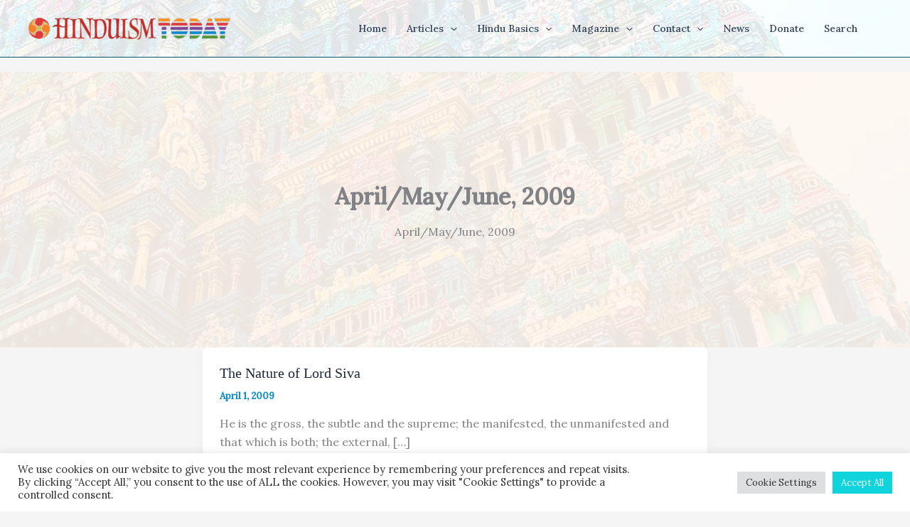

--- FILE ---
content_type: text/html; charset=utf-8
request_url: https://www.google.com/recaptcha/api2/anchor?ar=1&k=6LeswaIpAAAAABYEiA1tXhq49K9Liyqdf36_eu0u&co=aHR0cHM6Ly93d3cuaGluZHVpc210b2RheS5jb206NDQz&hl=en&v=PoyoqOPhxBO7pBk68S4YbpHZ&size=invisible&anchor-ms=20000&execute-ms=30000&cb=9jtd4le8uqqf
body_size: 48792
content:
<!DOCTYPE HTML><html dir="ltr" lang="en"><head><meta http-equiv="Content-Type" content="text/html; charset=UTF-8">
<meta http-equiv="X-UA-Compatible" content="IE=edge">
<title>reCAPTCHA</title>
<style type="text/css">
/* cyrillic-ext */
@font-face {
  font-family: 'Roboto';
  font-style: normal;
  font-weight: 400;
  font-stretch: 100%;
  src: url(//fonts.gstatic.com/s/roboto/v48/KFO7CnqEu92Fr1ME7kSn66aGLdTylUAMa3GUBHMdazTgWw.woff2) format('woff2');
  unicode-range: U+0460-052F, U+1C80-1C8A, U+20B4, U+2DE0-2DFF, U+A640-A69F, U+FE2E-FE2F;
}
/* cyrillic */
@font-face {
  font-family: 'Roboto';
  font-style: normal;
  font-weight: 400;
  font-stretch: 100%;
  src: url(//fonts.gstatic.com/s/roboto/v48/KFO7CnqEu92Fr1ME7kSn66aGLdTylUAMa3iUBHMdazTgWw.woff2) format('woff2');
  unicode-range: U+0301, U+0400-045F, U+0490-0491, U+04B0-04B1, U+2116;
}
/* greek-ext */
@font-face {
  font-family: 'Roboto';
  font-style: normal;
  font-weight: 400;
  font-stretch: 100%;
  src: url(//fonts.gstatic.com/s/roboto/v48/KFO7CnqEu92Fr1ME7kSn66aGLdTylUAMa3CUBHMdazTgWw.woff2) format('woff2');
  unicode-range: U+1F00-1FFF;
}
/* greek */
@font-face {
  font-family: 'Roboto';
  font-style: normal;
  font-weight: 400;
  font-stretch: 100%;
  src: url(//fonts.gstatic.com/s/roboto/v48/KFO7CnqEu92Fr1ME7kSn66aGLdTylUAMa3-UBHMdazTgWw.woff2) format('woff2');
  unicode-range: U+0370-0377, U+037A-037F, U+0384-038A, U+038C, U+038E-03A1, U+03A3-03FF;
}
/* math */
@font-face {
  font-family: 'Roboto';
  font-style: normal;
  font-weight: 400;
  font-stretch: 100%;
  src: url(//fonts.gstatic.com/s/roboto/v48/KFO7CnqEu92Fr1ME7kSn66aGLdTylUAMawCUBHMdazTgWw.woff2) format('woff2');
  unicode-range: U+0302-0303, U+0305, U+0307-0308, U+0310, U+0312, U+0315, U+031A, U+0326-0327, U+032C, U+032F-0330, U+0332-0333, U+0338, U+033A, U+0346, U+034D, U+0391-03A1, U+03A3-03A9, U+03B1-03C9, U+03D1, U+03D5-03D6, U+03F0-03F1, U+03F4-03F5, U+2016-2017, U+2034-2038, U+203C, U+2040, U+2043, U+2047, U+2050, U+2057, U+205F, U+2070-2071, U+2074-208E, U+2090-209C, U+20D0-20DC, U+20E1, U+20E5-20EF, U+2100-2112, U+2114-2115, U+2117-2121, U+2123-214F, U+2190, U+2192, U+2194-21AE, U+21B0-21E5, U+21F1-21F2, U+21F4-2211, U+2213-2214, U+2216-22FF, U+2308-230B, U+2310, U+2319, U+231C-2321, U+2336-237A, U+237C, U+2395, U+239B-23B7, U+23D0, U+23DC-23E1, U+2474-2475, U+25AF, U+25B3, U+25B7, U+25BD, U+25C1, U+25CA, U+25CC, U+25FB, U+266D-266F, U+27C0-27FF, U+2900-2AFF, U+2B0E-2B11, U+2B30-2B4C, U+2BFE, U+3030, U+FF5B, U+FF5D, U+1D400-1D7FF, U+1EE00-1EEFF;
}
/* symbols */
@font-face {
  font-family: 'Roboto';
  font-style: normal;
  font-weight: 400;
  font-stretch: 100%;
  src: url(//fonts.gstatic.com/s/roboto/v48/KFO7CnqEu92Fr1ME7kSn66aGLdTylUAMaxKUBHMdazTgWw.woff2) format('woff2');
  unicode-range: U+0001-000C, U+000E-001F, U+007F-009F, U+20DD-20E0, U+20E2-20E4, U+2150-218F, U+2190, U+2192, U+2194-2199, U+21AF, U+21E6-21F0, U+21F3, U+2218-2219, U+2299, U+22C4-22C6, U+2300-243F, U+2440-244A, U+2460-24FF, U+25A0-27BF, U+2800-28FF, U+2921-2922, U+2981, U+29BF, U+29EB, U+2B00-2BFF, U+4DC0-4DFF, U+FFF9-FFFB, U+10140-1018E, U+10190-1019C, U+101A0, U+101D0-101FD, U+102E0-102FB, U+10E60-10E7E, U+1D2C0-1D2D3, U+1D2E0-1D37F, U+1F000-1F0FF, U+1F100-1F1AD, U+1F1E6-1F1FF, U+1F30D-1F30F, U+1F315, U+1F31C, U+1F31E, U+1F320-1F32C, U+1F336, U+1F378, U+1F37D, U+1F382, U+1F393-1F39F, U+1F3A7-1F3A8, U+1F3AC-1F3AF, U+1F3C2, U+1F3C4-1F3C6, U+1F3CA-1F3CE, U+1F3D4-1F3E0, U+1F3ED, U+1F3F1-1F3F3, U+1F3F5-1F3F7, U+1F408, U+1F415, U+1F41F, U+1F426, U+1F43F, U+1F441-1F442, U+1F444, U+1F446-1F449, U+1F44C-1F44E, U+1F453, U+1F46A, U+1F47D, U+1F4A3, U+1F4B0, U+1F4B3, U+1F4B9, U+1F4BB, U+1F4BF, U+1F4C8-1F4CB, U+1F4D6, U+1F4DA, U+1F4DF, U+1F4E3-1F4E6, U+1F4EA-1F4ED, U+1F4F7, U+1F4F9-1F4FB, U+1F4FD-1F4FE, U+1F503, U+1F507-1F50B, U+1F50D, U+1F512-1F513, U+1F53E-1F54A, U+1F54F-1F5FA, U+1F610, U+1F650-1F67F, U+1F687, U+1F68D, U+1F691, U+1F694, U+1F698, U+1F6AD, U+1F6B2, U+1F6B9-1F6BA, U+1F6BC, U+1F6C6-1F6CF, U+1F6D3-1F6D7, U+1F6E0-1F6EA, U+1F6F0-1F6F3, U+1F6F7-1F6FC, U+1F700-1F7FF, U+1F800-1F80B, U+1F810-1F847, U+1F850-1F859, U+1F860-1F887, U+1F890-1F8AD, U+1F8B0-1F8BB, U+1F8C0-1F8C1, U+1F900-1F90B, U+1F93B, U+1F946, U+1F984, U+1F996, U+1F9E9, U+1FA00-1FA6F, U+1FA70-1FA7C, U+1FA80-1FA89, U+1FA8F-1FAC6, U+1FACE-1FADC, U+1FADF-1FAE9, U+1FAF0-1FAF8, U+1FB00-1FBFF;
}
/* vietnamese */
@font-face {
  font-family: 'Roboto';
  font-style: normal;
  font-weight: 400;
  font-stretch: 100%;
  src: url(//fonts.gstatic.com/s/roboto/v48/KFO7CnqEu92Fr1ME7kSn66aGLdTylUAMa3OUBHMdazTgWw.woff2) format('woff2');
  unicode-range: U+0102-0103, U+0110-0111, U+0128-0129, U+0168-0169, U+01A0-01A1, U+01AF-01B0, U+0300-0301, U+0303-0304, U+0308-0309, U+0323, U+0329, U+1EA0-1EF9, U+20AB;
}
/* latin-ext */
@font-face {
  font-family: 'Roboto';
  font-style: normal;
  font-weight: 400;
  font-stretch: 100%;
  src: url(//fonts.gstatic.com/s/roboto/v48/KFO7CnqEu92Fr1ME7kSn66aGLdTylUAMa3KUBHMdazTgWw.woff2) format('woff2');
  unicode-range: U+0100-02BA, U+02BD-02C5, U+02C7-02CC, U+02CE-02D7, U+02DD-02FF, U+0304, U+0308, U+0329, U+1D00-1DBF, U+1E00-1E9F, U+1EF2-1EFF, U+2020, U+20A0-20AB, U+20AD-20C0, U+2113, U+2C60-2C7F, U+A720-A7FF;
}
/* latin */
@font-face {
  font-family: 'Roboto';
  font-style: normal;
  font-weight: 400;
  font-stretch: 100%;
  src: url(//fonts.gstatic.com/s/roboto/v48/KFO7CnqEu92Fr1ME7kSn66aGLdTylUAMa3yUBHMdazQ.woff2) format('woff2');
  unicode-range: U+0000-00FF, U+0131, U+0152-0153, U+02BB-02BC, U+02C6, U+02DA, U+02DC, U+0304, U+0308, U+0329, U+2000-206F, U+20AC, U+2122, U+2191, U+2193, U+2212, U+2215, U+FEFF, U+FFFD;
}
/* cyrillic-ext */
@font-face {
  font-family: 'Roboto';
  font-style: normal;
  font-weight: 500;
  font-stretch: 100%;
  src: url(//fonts.gstatic.com/s/roboto/v48/KFO7CnqEu92Fr1ME7kSn66aGLdTylUAMa3GUBHMdazTgWw.woff2) format('woff2');
  unicode-range: U+0460-052F, U+1C80-1C8A, U+20B4, U+2DE0-2DFF, U+A640-A69F, U+FE2E-FE2F;
}
/* cyrillic */
@font-face {
  font-family: 'Roboto';
  font-style: normal;
  font-weight: 500;
  font-stretch: 100%;
  src: url(//fonts.gstatic.com/s/roboto/v48/KFO7CnqEu92Fr1ME7kSn66aGLdTylUAMa3iUBHMdazTgWw.woff2) format('woff2');
  unicode-range: U+0301, U+0400-045F, U+0490-0491, U+04B0-04B1, U+2116;
}
/* greek-ext */
@font-face {
  font-family: 'Roboto';
  font-style: normal;
  font-weight: 500;
  font-stretch: 100%;
  src: url(//fonts.gstatic.com/s/roboto/v48/KFO7CnqEu92Fr1ME7kSn66aGLdTylUAMa3CUBHMdazTgWw.woff2) format('woff2');
  unicode-range: U+1F00-1FFF;
}
/* greek */
@font-face {
  font-family: 'Roboto';
  font-style: normal;
  font-weight: 500;
  font-stretch: 100%;
  src: url(//fonts.gstatic.com/s/roboto/v48/KFO7CnqEu92Fr1ME7kSn66aGLdTylUAMa3-UBHMdazTgWw.woff2) format('woff2');
  unicode-range: U+0370-0377, U+037A-037F, U+0384-038A, U+038C, U+038E-03A1, U+03A3-03FF;
}
/* math */
@font-face {
  font-family: 'Roboto';
  font-style: normal;
  font-weight: 500;
  font-stretch: 100%;
  src: url(//fonts.gstatic.com/s/roboto/v48/KFO7CnqEu92Fr1ME7kSn66aGLdTylUAMawCUBHMdazTgWw.woff2) format('woff2');
  unicode-range: U+0302-0303, U+0305, U+0307-0308, U+0310, U+0312, U+0315, U+031A, U+0326-0327, U+032C, U+032F-0330, U+0332-0333, U+0338, U+033A, U+0346, U+034D, U+0391-03A1, U+03A3-03A9, U+03B1-03C9, U+03D1, U+03D5-03D6, U+03F0-03F1, U+03F4-03F5, U+2016-2017, U+2034-2038, U+203C, U+2040, U+2043, U+2047, U+2050, U+2057, U+205F, U+2070-2071, U+2074-208E, U+2090-209C, U+20D0-20DC, U+20E1, U+20E5-20EF, U+2100-2112, U+2114-2115, U+2117-2121, U+2123-214F, U+2190, U+2192, U+2194-21AE, U+21B0-21E5, U+21F1-21F2, U+21F4-2211, U+2213-2214, U+2216-22FF, U+2308-230B, U+2310, U+2319, U+231C-2321, U+2336-237A, U+237C, U+2395, U+239B-23B7, U+23D0, U+23DC-23E1, U+2474-2475, U+25AF, U+25B3, U+25B7, U+25BD, U+25C1, U+25CA, U+25CC, U+25FB, U+266D-266F, U+27C0-27FF, U+2900-2AFF, U+2B0E-2B11, U+2B30-2B4C, U+2BFE, U+3030, U+FF5B, U+FF5D, U+1D400-1D7FF, U+1EE00-1EEFF;
}
/* symbols */
@font-face {
  font-family: 'Roboto';
  font-style: normal;
  font-weight: 500;
  font-stretch: 100%;
  src: url(//fonts.gstatic.com/s/roboto/v48/KFO7CnqEu92Fr1ME7kSn66aGLdTylUAMaxKUBHMdazTgWw.woff2) format('woff2');
  unicode-range: U+0001-000C, U+000E-001F, U+007F-009F, U+20DD-20E0, U+20E2-20E4, U+2150-218F, U+2190, U+2192, U+2194-2199, U+21AF, U+21E6-21F0, U+21F3, U+2218-2219, U+2299, U+22C4-22C6, U+2300-243F, U+2440-244A, U+2460-24FF, U+25A0-27BF, U+2800-28FF, U+2921-2922, U+2981, U+29BF, U+29EB, U+2B00-2BFF, U+4DC0-4DFF, U+FFF9-FFFB, U+10140-1018E, U+10190-1019C, U+101A0, U+101D0-101FD, U+102E0-102FB, U+10E60-10E7E, U+1D2C0-1D2D3, U+1D2E0-1D37F, U+1F000-1F0FF, U+1F100-1F1AD, U+1F1E6-1F1FF, U+1F30D-1F30F, U+1F315, U+1F31C, U+1F31E, U+1F320-1F32C, U+1F336, U+1F378, U+1F37D, U+1F382, U+1F393-1F39F, U+1F3A7-1F3A8, U+1F3AC-1F3AF, U+1F3C2, U+1F3C4-1F3C6, U+1F3CA-1F3CE, U+1F3D4-1F3E0, U+1F3ED, U+1F3F1-1F3F3, U+1F3F5-1F3F7, U+1F408, U+1F415, U+1F41F, U+1F426, U+1F43F, U+1F441-1F442, U+1F444, U+1F446-1F449, U+1F44C-1F44E, U+1F453, U+1F46A, U+1F47D, U+1F4A3, U+1F4B0, U+1F4B3, U+1F4B9, U+1F4BB, U+1F4BF, U+1F4C8-1F4CB, U+1F4D6, U+1F4DA, U+1F4DF, U+1F4E3-1F4E6, U+1F4EA-1F4ED, U+1F4F7, U+1F4F9-1F4FB, U+1F4FD-1F4FE, U+1F503, U+1F507-1F50B, U+1F50D, U+1F512-1F513, U+1F53E-1F54A, U+1F54F-1F5FA, U+1F610, U+1F650-1F67F, U+1F687, U+1F68D, U+1F691, U+1F694, U+1F698, U+1F6AD, U+1F6B2, U+1F6B9-1F6BA, U+1F6BC, U+1F6C6-1F6CF, U+1F6D3-1F6D7, U+1F6E0-1F6EA, U+1F6F0-1F6F3, U+1F6F7-1F6FC, U+1F700-1F7FF, U+1F800-1F80B, U+1F810-1F847, U+1F850-1F859, U+1F860-1F887, U+1F890-1F8AD, U+1F8B0-1F8BB, U+1F8C0-1F8C1, U+1F900-1F90B, U+1F93B, U+1F946, U+1F984, U+1F996, U+1F9E9, U+1FA00-1FA6F, U+1FA70-1FA7C, U+1FA80-1FA89, U+1FA8F-1FAC6, U+1FACE-1FADC, U+1FADF-1FAE9, U+1FAF0-1FAF8, U+1FB00-1FBFF;
}
/* vietnamese */
@font-face {
  font-family: 'Roboto';
  font-style: normal;
  font-weight: 500;
  font-stretch: 100%;
  src: url(//fonts.gstatic.com/s/roboto/v48/KFO7CnqEu92Fr1ME7kSn66aGLdTylUAMa3OUBHMdazTgWw.woff2) format('woff2');
  unicode-range: U+0102-0103, U+0110-0111, U+0128-0129, U+0168-0169, U+01A0-01A1, U+01AF-01B0, U+0300-0301, U+0303-0304, U+0308-0309, U+0323, U+0329, U+1EA0-1EF9, U+20AB;
}
/* latin-ext */
@font-face {
  font-family: 'Roboto';
  font-style: normal;
  font-weight: 500;
  font-stretch: 100%;
  src: url(//fonts.gstatic.com/s/roboto/v48/KFO7CnqEu92Fr1ME7kSn66aGLdTylUAMa3KUBHMdazTgWw.woff2) format('woff2');
  unicode-range: U+0100-02BA, U+02BD-02C5, U+02C7-02CC, U+02CE-02D7, U+02DD-02FF, U+0304, U+0308, U+0329, U+1D00-1DBF, U+1E00-1E9F, U+1EF2-1EFF, U+2020, U+20A0-20AB, U+20AD-20C0, U+2113, U+2C60-2C7F, U+A720-A7FF;
}
/* latin */
@font-face {
  font-family: 'Roboto';
  font-style: normal;
  font-weight: 500;
  font-stretch: 100%;
  src: url(//fonts.gstatic.com/s/roboto/v48/KFO7CnqEu92Fr1ME7kSn66aGLdTylUAMa3yUBHMdazQ.woff2) format('woff2');
  unicode-range: U+0000-00FF, U+0131, U+0152-0153, U+02BB-02BC, U+02C6, U+02DA, U+02DC, U+0304, U+0308, U+0329, U+2000-206F, U+20AC, U+2122, U+2191, U+2193, U+2212, U+2215, U+FEFF, U+FFFD;
}
/* cyrillic-ext */
@font-face {
  font-family: 'Roboto';
  font-style: normal;
  font-weight: 900;
  font-stretch: 100%;
  src: url(//fonts.gstatic.com/s/roboto/v48/KFO7CnqEu92Fr1ME7kSn66aGLdTylUAMa3GUBHMdazTgWw.woff2) format('woff2');
  unicode-range: U+0460-052F, U+1C80-1C8A, U+20B4, U+2DE0-2DFF, U+A640-A69F, U+FE2E-FE2F;
}
/* cyrillic */
@font-face {
  font-family: 'Roboto';
  font-style: normal;
  font-weight: 900;
  font-stretch: 100%;
  src: url(//fonts.gstatic.com/s/roboto/v48/KFO7CnqEu92Fr1ME7kSn66aGLdTylUAMa3iUBHMdazTgWw.woff2) format('woff2');
  unicode-range: U+0301, U+0400-045F, U+0490-0491, U+04B0-04B1, U+2116;
}
/* greek-ext */
@font-face {
  font-family: 'Roboto';
  font-style: normal;
  font-weight: 900;
  font-stretch: 100%;
  src: url(//fonts.gstatic.com/s/roboto/v48/KFO7CnqEu92Fr1ME7kSn66aGLdTylUAMa3CUBHMdazTgWw.woff2) format('woff2');
  unicode-range: U+1F00-1FFF;
}
/* greek */
@font-face {
  font-family: 'Roboto';
  font-style: normal;
  font-weight: 900;
  font-stretch: 100%;
  src: url(//fonts.gstatic.com/s/roboto/v48/KFO7CnqEu92Fr1ME7kSn66aGLdTylUAMa3-UBHMdazTgWw.woff2) format('woff2');
  unicode-range: U+0370-0377, U+037A-037F, U+0384-038A, U+038C, U+038E-03A1, U+03A3-03FF;
}
/* math */
@font-face {
  font-family: 'Roboto';
  font-style: normal;
  font-weight: 900;
  font-stretch: 100%;
  src: url(//fonts.gstatic.com/s/roboto/v48/KFO7CnqEu92Fr1ME7kSn66aGLdTylUAMawCUBHMdazTgWw.woff2) format('woff2');
  unicode-range: U+0302-0303, U+0305, U+0307-0308, U+0310, U+0312, U+0315, U+031A, U+0326-0327, U+032C, U+032F-0330, U+0332-0333, U+0338, U+033A, U+0346, U+034D, U+0391-03A1, U+03A3-03A9, U+03B1-03C9, U+03D1, U+03D5-03D6, U+03F0-03F1, U+03F4-03F5, U+2016-2017, U+2034-2038, U+203C, U+2040, U+2043, U+2047, U+2050, U+2057, U+205F, U+2070-2071, U+2074-208E, U+2090-209C, U+20D0-20DC, U+20E1, U+20E5-20EF, U+2100-2112, U+2114-2115, U+2117-2121, U+2123-214F, U+2190, U+2192, U+2194-21AE, U+21B0-21E5, U+21F1-21F2, U+21F4-2211, U+2213-2214, U+2216-22FF, U+2308-230B, U+2310, U+2319, U+231C-2321, U+2336-237A, U+237C, U+2395, U+239B-23B7, U+23D0, U+23DC-23E1, U+2474-2475, U+25AF, U+25B3, U+25B7, U+25BD, U+25C1, U+25CA, U+25CC, U+25FB, U+266D-266F, U+27C0-27FF, U+2900-2AFF, U+2B0E-2B11, U+2B30-2B4C, U+2BFE, U+3030, U+FF5B, U+FF5D, U+1D400-1D7FF, U+1EE00-1EEFF;
}
/* symbols */
@font-face {
  font-family: 'Roboto';
  font-style: normal;
  font-weight: 900;
  font-stretch: 100%;
  src: url(//fonts.gstatic.com/s/roboto/v48/KFO7CnqEu92Fr1ME7kSn66aGLdTylUAMaxKUBHMdazTgWw.woff2) format('woff2');
  unicode-range: U+0001-000C, U+000E-001F, U+007F-009F, U+20DD-20E0, U+20E2-20E4, U+2150-218F, U+2190, U+2192, U+2194-2199, U+21AF, U+21E6-21F0, U+21F3, U+2218-2219, U+2299, U+22C4-22C6, U+2300-243F, U+2440-244A, U+2460-24FF, U+25A0-27BF, U+2800-28FF, U+2921-2922, U+2981, U+29BF, U+29EB, U+2B00-2BFF, U+4DC0-4DFF, U+FFF9-FFFB, U+10140-1018E, U+10190-1019C, U+101A0, U+101D0-101FD, U+102E0-102FB, U+10E60-10E7E, U+1D2C0-1D2D3, U+1D2E0-1D37F, U+1F000-1F0FF, U+1F100-1F1AD, U+1F1E6-1F1FF, U+1F30D-1F30F, U+1F315, U+1F31C, U+1F31E, U+1F320-1F32C, U+1F336, U+1F378, U+1F37D, U+1F382, U+1F393-1F39F, U+1F3A7-1F3A8, U+1F3AC-1F3AF, U+1F3C2, U+1F3C4-1F3C6, U+1F3CA-1F3CE, U+1F3D4-1F3E0, U+1F3ED, U+1F3F1-1F3F3, U+1F3F5-1F3F7, U+1F408, U+1F415, U+1F41F, U+1F426, U+1F43F, U+1F441-1F442, U+1F444, U+1F446-1F449, U+1F44C-1F44E, U+1F453, U+1F46A, U+1F47D, U+1F4A3, U+1F4B0, U+1F4B3, U+1F4B9, U+1F4BB, U+1F4BF, U+1F4C8-1F4CB, U+1F4D6, U+1F4DA, U+1F4DF, U+1F4E3-1F4E6, U+1F4EA-1F4ED, U+1F4F7, U+1F4F9-1F4FB, U+1F4FD-1F4FE, U+1F503, U+1F507-1F50B, U+1F50D, U+1F512-1F513, U+1F53E-1F54A, U+1F54F-1F5FA, U+1F610, U+1F650-1F67F, U+1F687, U+1F68D, U+1F691, U+1F694, U+1F698, U+1F6AD, U+1F6B2, U+1F6B9-1F6BA, U+1F6BC, U+1F6C6-1F6CF, U+1F6D3-1F6D7, U+1F6E0-1F6EA, U+1F6F0-1F6F3, U+1F6F7-1F6FC, U+1F700-1F7FF, U+1F800-1F80B, U+1F810-1F847, U+1F850-1F859, U+1F860-1F887, U+1F890-1F8AD, U+1F8B0-1F8BB, U+1F8C0-1F8C1, U+1F900-1F90B, U+1F93B, U+1F946, U+1F984, U+1F996, U+1F9E9, U+1FA00-1FA6F, U+1FA70-1FA7C, U+1FA80-1FA89, U+1FA8F-1FAC6, U+1FACE-1FADC, U+1FADF-1FAE9, U+1FAF0-1FAF8, U+1FB00-1FBFF;
}
/* vietnamese */
@font-face {
  font-family: 'Roboto';
  font-style: normal;
  font-weight: 900;
  font-stretch: 100%;
  src: url(//fonts.gstatic.com/s/roboto/v48/KFO7CnqEu92Fr1ME7kSn66aGLdTylUAMa3OUBHMdazTgWw.woff2) format('woff2');
  unicode-range: U+0102-0103, U+0110-0111, U+0128-0129, U+0168-0169, U+01A0-01A1, U+01AF-01B0, U+0300-0301, U+0303-0304, U+0308-0309, U+0323, U+0329, U+1EA0-1EF9, U+20AB;
}
/* latin-ext */
@font-face {
  font-family: 'Roboto';
  font-style: normal;
  font-weight: 900;
  font-stretch: 100%;
  src: url(//fonts.gstatic.com/s/roboto/v48/KFO7CnqEu92Fr1ME7kSn66aGLdTylUAMa3KUBHMdazTgWw.woff2) format('woff2');
  unicode-range: U+0100-02BA, U+02BD-02C5, U+02C7-02CC, U+02CE-02D7, U+02DD-02FF, U+0304, U+0308, U+0329, U+1D00-1DBF, U+1E00-1E9F, U+1EF2-1EFF, U+2020, U+20A0-20AB, U+20AD-20C0, U+2113, U+2C60-2C7F, U+A720-A7FF;
}
/* latin */
@font-face {
  font-family: 'Roboto';
  font-style: normal;
  font-weight: 900;
  font-stretch: 100%;
  src: url(//fonts.gstatic.com/s/roboto/v48/KFO7CnqEu92Fr1ME7kSn66aGLdTylUAMa3yUBHMdazQ.woff2) format('woff2');
  unicode-range: U+0000-00FF, U+0131, U+0152-0153, U+02BB-02BC, U+02C6, U+02DA, U+02DC, U+0304, U+0308, U+0329, U+2000-206F, U+20AC, U+2122, U+2191, U+2193, U+2212, U+2215, U+FEFF, U+FFFD;
}

</style>
<link rel="stylesheet" type="text/css" href="https://www.gstatic.com/recaptcha/releases/PoyoqOPhxBO7pBk68S4YbpHZ/styles__ltr.css">
<script nonce="FU2vy5tKvoczHXeU7O46rg" type="text/javascript">window['__recaptcha_api'] = 'https://www.google.com/recaptcha/api2/';</script>
<script type="text/javascript" src="https://www.gstatic.com/recaptcha/releases/PoyoqOPhxBO7pBk68S4YbpHZ/recaptcha__en.js" nonce="FU2vy5tKvoczHXeU7O46rg">
      
    </script></head>
<body><div id="rc-anchor-alert" class="rc-anchor-alert"></div>
<input type="hidden" id="recaptcha-token" value="[base64]">
<script type="text/javascript" nonce="FU2vy5tKvoczHXeU7O46rg">
      recaptcha.anchor.Main.init("[\x22ainput\x22,[\x22bgdata\x22,\x22\x22,\[base64]/[base64]/[base64]/KE4oMTI0LHYsdi5HKSxMWihsLHYpKTpOKDEyNCx2LGwpLFYpLHYpLFQpKSxGKDE3MSx2KX0scjc9ZnVuY3Rpb24obCl7cmV0dXJuIGx9LEM9ZnVuY3Rpb24obCxWLHYpe04odixsLFYpLFZbYWtdPTI3OTZ9LG49ZnVuY3Rpb24obCxWKXtWLlg9KChWLlg/[base64]/[base64]/[base64]/[base64]/[base64]/[base64]/[base64]/[base64]/[base64]/[base64]/[base64]\\u003d\x22,\[base64]\x22,\[base64]/[base64]/CicKhRCVdwr3Dh8KJMgcbBMOeIm0kwpBjw7dbJcOFw6bCngwlwrswMVPDlQfDj8OTw6whJ8OPccODwpMVQB7DoMKBwr/Dv8KPw67ChsKhYTLCu8KVBcKlw7kaZld+NxTCgsKvw4DDlsKLwr7Dnyt/DW1JSyrCp8KLRcOQRMK4w7DDqcOywrVBUcOMdcKWw6zDvsOVwoDCrh4NMcK7BAsUBMKLw6sWW8KdSMKPw5LCmcKgRwddKGbDrcOFZcKWMWMtW3XDmsOuGUR9IGsswqlyw4MKP8OOwop4w6XDsSlsQHzCusKUw5s/wrUiJBcUw6/[base64]/CqRnDgsKIAkxew5AswqPDomTDrBlZJsOPw5/ChMOZb1vDlcKUaCbDq8KTCSDCvcOvA27CqVMCBMOib8OtwqfCoMK6wobCugrDkcKtwpJSecKnwoJrwpnCokLChxnDtcKnSiPCljzCpsOLJXfDqMObw5nCh2dHccKydVLDvsK6ccOlTMKsw701wrdLworCvMKVwr/Cj8K7wqoGw4rCv8OkwonCuELDkmJCGgx3bxF2w69BLcOmw75Kw6LDv0w5O0DCk3whw5MiwrpUw4DDsDDCqV86w4bDrGYFwobDvAzDqUd/w7hww5QKw7I7SnLCpMKTW8OowoTDqMOawopQwrdqZBFGcWxoVnvCqRhPJMOJwqvCkyNxRhzDtgp9QMKzw67Cm8KgYMOpw7pgw5g6woLClTJPw4pIDUJsXw1JM8O5KMO8wqlawo3Dq8K3wqp/AsKuwrxjLcOxwo4JGDoIw7J+wqfCg8OgLMOCwoDDhsOHw6fCmcODdkQmOQ7ClydQLMOMwoDDqjfDimDDtDbCtsOhwo80PC/DgmzDscOvQMO/w5gWw4MCw73CvMOjwrh0GhnCgRcAWiUDwq/[base64]/DiiXCu8O/DsKOwrLCtsObw74kw5HDim7Drnw7QE8Pw5/[base64]/w7/[base64]/w77DhcO6wqdwQB8GdMK7w4HCgiLDpzjCrsOaOcOZwqLCinzCnsKOJ8KIw4kkNzQfVcO7w4VTdhHDlsOEJsODw4DCukQqRjrCvhF2w75Aw43CsAPCvTZEwpTDu8KawpVFwp7DuzECL8O2dWY4wptlQ8KIVQ3CpcKgaCfDunU/wrp4aMKPPMOmw6t8asKnXB/Cml9LwqZUwpE0Vg50fsKBaMKmwq9HXcKUY8K9O0AzwpPCjxfDp8OIwoB9DWQGMxIZw7/[base64]/Du8O/wqPDhMOEwoTCpcKSYsKyd8OCw4x9dMKAw4MMPcO/w5DCocK3U8O6wo4BfMOqwpt9wrjCt8K+DMOFWXfCqAULbMOBwpkLw74sw4J6w79Nw7jChi5EXsKMCsOewqVFwpXDrcKKF8KjcgTDocKswo/CnsOywqlhdsKZw7nCvhkiNcOewoAIdDFCcsOYwpFEBhFyw4kowrdFwrjDiMKpw6BCw6l3w7DCmz9UVcKww7TCkcKUwoLDsArCmsK3OGonw4UdJcKDw7N7dVPCjWPCjU0fwpnDjD/DsXjDlsKcTMO6wpRzwo7CtXvCkGPDgcKiBCLDhMOiQsKUw6/DuXFLAFDCocOxTQDCuVBMw6fDocKQdUjDm8OhwqwZwq0bHsK1K8KPV3PCgW7CpDsXw718RG/CrMK7w7rCs8OHw4LCjMO9w4ELwrI7wobCsMOlw4LDnMK1woF1w7nCg07DnE0+w7HCqcK1wrbDvMKswpjDlMKvVDHDlsOtJG9TeMO3DcOmAVbCv8OQw50cw4rCgcO5w4zDj1N9FcK9P8Kkw6/DsMO4HUrCpQ1ewrLDocKawpTDqcK0wqUbw78twrzDpsOsw6TCkcKEGcKYWxvDjcKFJcOSSgHDs8KhCXjCssO7WGTCssKATMOEbMOrwrwFw5gUwpAvwpXDmC/CvMOlYMKpw6/DlDrDhyIQKhfCq3UOdkvDiBPCvGrDqB/[base64]/DtkBlwrkvwrPCmnDDksKQwqoXLkwHG8ODw4vDoMOuw5jDhsO8woPCpUkdWMOcw4Bvw4vDr8KUL2Z8wrvDkEUiZ8KTw6/CusOGFMOCwqArd8OyD8KqYjNQw4gDM8O5w5/CtSvCgcOLXhwzdiA5wq/CnTZ9w7fDthB6dsKWwoB0QMOqw67DqF/[base64]/wp/CncOkHsOlFsOGGx7CoUMHTcK7wpPDgMKGw4fCm8KcwqRow75Bw6TDs8OiG8K6wrrDgFbCtMKhJGPDhcOBw6E/KALDv8O5CsKpXMKpw7XCm8O4RU/CoEnDpsKew5c9wpJnw75SRWgPCTJ0wrzCshDDpwR+fRFOw4hzRg8kQsOoOnwLw64BOBsrwokEXsKZVcKkcDzDiHnDjcKew6LDtXTCpMOtPA9xNk/CqsKSw5PDgsKme8OJAcOOw4TDtVjCoMK0X0XCgMKMMcO0w6DDusOgQCTCsC7DpF/DgMO3Q8OoRsOsWMOMwqMxFcO1wofCrMO0Cm3CqHc6wqLCk00Ew5Fxw7vDmMK1w44FLsOQwp/[base64]/FUXDpsKEX07CuXLCkcOKVMOZwojCmAcOwrbCvcKuw7XDusKTw6LCnFMmRsOmGHgow7jCtsOiw7vDpcOUwoLCq8Krw4Anw5djFcKzw6HCkjgLQi89w44iecKlwp7CkMKOw7Nywr/CkMOrZ8OIw4zCg8O5UzzDrsKwwqYhw5QSw5hccXAQw7dQPHYgF8K+bSzDmFkvJGEIw5jDh8OscsOjQ8OFw6MFw6hpw6LCosOkwrjCtsKIdjjDslHDtTBMYU/CgcOmwrRnVzJOw7PCh1hHwqLCsMKsLsO9wp4VwpZFwrNRwpNcwrrDklDCtFTDpRDDhirCvBZ7FcOFD8OcYF/CsyjDiCwyKsOKwqrCmcKQw68VacOsBsOOwr/Cr8OqKFfDr8OxwrsuwopVw57CqcOObkLClcK9AsO4w5PCg8KlwqQEw6NmBivCgsKFe03CnzbCr1cWa3x1YcOkw63CrQtrGFfDrcKMCsOVesOhUj4saU4rEiHCjGnDg8KKw4rCk8KKwp1Ow5PDojDCny/CvxnCrcOuw6HCuMKswqQ8wrUOIx1/ZFRNw7TDokXCuQ7CoTjCs8KrLH1pdg00wqcJw7YJVMKewoYjQlTCn8Oiw7rCtMK4N8OQTMKEw7PCk8KhwpvDlCnDgsO6w7jDr8KdO0IdwpbCjcOTwq/Dmytkw5fDq8Kbw4HCiBoAw79Af8KCeQfCj8KIw7UJQ8OaA1nDm3F+F1lde8OOw7hZKSvDq1DCnSpIGkp4ZRbDmsOJwobChlnCsAsUVQBkwrEKLFctwoXCkcKpwoFCw6pdwq/Dk8O+wo0qw5o6woLDlRXCkhDCj8KIwqXDig/Cl0LDuMOhwp5pwqtJwplFGMOCwovDiQkABsOxw7AALsO6OMO3McO7ciksKMKTAMKeNFN1EVITw4Jxw6bDn3c/Y8KABUQrwoVwOkPCthfDscKowpsswr/Dr8OywoLDuXfDrUQmw4AqYcO3w7Jqw7jDh8OiScKLw7vCpBEHw7ZLM8KPw6EAOH8Vw6TDgcKGAsOLw5UbWXzCvMOlbsK9w7PCosOnw65wCcOSwrbCvcKhdMKKbQHDoMOBwrrCpzLDtkrCssKmw73Cu8OzQ8KFwpDChsOOUFbCtWTDpjDDhsOuwrJlwp/DiAoxw5xIwpd3EMKZwqHCrQ3DosOWPsKFMBkGHsKeFyXCh8OPCQVkdMK6EMKRwpBNwrfCr0k+AMODw7QtdAnCtcK4w7/DlMK8wqJ1w6/CmGItTsK3w59EYT/DqMKifcKIwrDCrcOjP8OPUcK/w7dMdGIswozDiQEGFsOVwqXCsDkdfcK0wpdFwrUEJhASwqxoPGJJw79VwoxkchQzw43Dh8Kpw45Jw7tnAFjDo8OnPlbDgcOWaMONwobDlTUIW8K7wqxYwqI1w4RywpkeKk3Doy3DpsKuAsOow6gLTsKGwoXCosO/wrYPwo4Ndj44woTDlsO0BzFhTRDCocOAw4gmw6wcf30hw5zCqcOBw47Du1zDl8OBwr0CAcOxH3BSLQNGwpPDmFnCm8K9Q8OMwrlUw69uw6MbUHfCiBp/ADUDZF3CuHDDjMKBwosNwr/Co8OOb8KLw6wqw7fDs3/DogfDqApPRHxIPsOkK0J0wqrCrXw5M8KOw4ciWALDmSRXwow8w61zMQrDoSQGw73DicKdwpR4EcKQw4c3cjPDlzFTJUVtwqHCs8OnFH0xw7LDvcKywoPCh8OZC8KSw5bDmcOhw7tGw4HCmcOaw6wywo/ClcOuwqfDkAR3w5bCsw7DnMKBM0fCqVjDhAnClTxHFMOsY1TDs09Lw4Bww6F2worDrToqwrxZwqfDqsKWw4Rtwq/DgMKbNg9UCcKpbcOFNsKCwrXCqUjCnw7CvD1Dwq/DsRHDqE1PEcKDw7bCoMO4w7vCncO4wpjCm8OHNsOcwpjDgwvDvzLCqcO9ZMKWGsKLDSVtw4HDqmfCtMOVDsOTScKTPDcFacOeY8OhTFTDoAgHaMKOw5nDicOBw67CvUIiw64Sw6o+woJHwpbCowPDszQiw77Dgj3CocO+IjE8wodywrgYwqcuRcK2wpQVAMKpwo/CosKPR8KMXwVxw4DClsKTCBxSIizCoMKPw4zCkHjDmB3Cr8KFHh3DucO2w5vCsScxccOXwo4jF14dWMOPwpjDiA7Dj1QQwoZzacKGUBp3wrnDm8OzEiZjXzPCtcKcD1zDlnDCuMKDNcODQz1kwpsPcsOawo7CpD9/EsOVN8K2OG/[base64]/JwtVNEfDrsOOF30dw6/CvcKhL8OdKVvDgw/CnBUDbD/DgsKZesKxcsOBw6fDsXzDjTBaw5LDrzfCkcKkwq4Se8Ozw51twqU/wpjDhMOFw7nCkMKjH8K0axIMGcKIOGEEfMKKw7nDuTHCicO/w6/CksOdKhXCtgwYW8OmPQnDgcOrGcKUGyDCicOwesKFJcObwrbCvwMlw5xvw4fCjsO4wohqPArDhcOTw7koEiZXw5prGMK3FyLDisOKEHdKw4XDvHIRO8OAf0zDiMOlw5PCsS/Co1bCiMOfw5HCpEYjUcK0O2zDizfDrsKUw4UrwrzDjMO0w6ssClnCnxZFwrtdHMO5eip6ccKDw7hfW8Ohw6LCoMOwbAPCmcO+w6HDpT3CkMKWworDgMKQw5tpwpEnchsXw7zDoCN9XsKGw6/ClsK3TcOGw5XDlcKrwodAb1x8MMKiO8Kfw5wgJ8OMHsKTCcO3wpPDhVLCm2rDmsKTwqzDhcKTwqJlasOAwrTDklcuKRvCvHcWw5UywpEmwrjCgHLCgcODw4/[base64]/CkcOpwoobw5fDvcOGwq/[base64]/Dkw95w7lmLC3Di8KEGcOMw5nDgQhHQS4mQ8KRUMKPBi7Cm8O6BMOaw6pGQsKJwopZZ8KPwp8HBEfDv8Oaw7DCoMOkwr4KAxxswqHDjUsSdXDCvT8Gwopow7rDjFB5wqcuRHpRwqYCw4nDqMOlw5XCnh1owpV/DMKFw7U6K8KBwr/[base64]/DtRHDsm01wqR2w5PCuXImRio2woLDmWhpwr7DqcKnw5AqwrUcw6jCv8KwaCYdKQ7DrV15dMO6PMOXQ1XClMO/bHJWw53DgsO3w5XCr33Dh8Khf0Q0wq1QwprCrmTDgcO4wpnCgsKBwrzDvMKbw65wTcK+UnpJwrUwfFk2w7sUwr7CqMOEw4ZxI8Omb8KZKMKHEWHCp2LDvT8Pw6PCmMOsYgkRGErDqysyAxzCkcKgb1HDtjvDvVDCpzAhwpljbh/Ci8O0YcKlw77CtcKMw73CnWcZBsKQXgfCtsKzw5rCgQ/Cu13DlcOaaMKaUMK5w5wGwrjCiAk9K1Bdwrpuwrg3fWFuUAV/wogPw4lqw7/Do0AgXHjClMKRw4VRw4YRw4fCkcKyw6PDucKRR8OXdQFsw7xdwq84w7cxw6UYwqPDuRzCukvCu8O2w7FrHBN9wrvDvsK9b8ODfVU5wpcybgIuZ8ObehMZaMKJEMOIw5fDtcKVem7Ci8K5bTZFFVoQw7zDhhzDl0LDhX51bcKIfgzCj11jYcO/DcODEcOww7nDt8KdIksKw6rCksOBw7I8Rx15BmjDjxI3w7jCnsKjRXzCrlVGC1DDnX7DmcKPGQlsc3TDrEBUw5Q8woLCosOhwpDDplzDicKaDsO1w5zCtAZlwp/[base64]/[base64]/AFzDvWfCo8OfFnYfwqcCwoEyZsOXQH9Mw73Cn0TCmcKaDl/CgVzDojhHwoTDp2HCocOGwq/[base64]/DhkUcwr5Uw4s2Ak7Dn8OtFMKwU8KHc8OUYcKITsOxXy9hIMKrfcOVZR1mw43CgivCqHnClTHCl0XDumNgw7A5P8ORV2wIwoLCvS5WIn/[base64]/K08vwrs2WMOwwrpRJsOAADIBwoTDjcOPwqV+wpk0dFPCvlIiwobDocKbwqjDi8OZwqFGQBzCtMKCL0YLwojDrcKLCSgNMMOGwpPCoBPDjMOcBGQtwp/Ch8KNDcOCdkjCpcO9w6/[base64]/Dn0IbwpfCrsKLQcK7wrbDrS7Dv8KuwoXDi8KrDRnCkMKMCBc/[base64]/CnMKcVsK1w7/DpcK/C8OFwqzDhMKRwobDgEk9Pk8tw6XCvBbCk3QNw7sLKC58wqoCYMOOwrIhw5PDucKdOcKtOnlDOETCpsOTCgZbTcKZwrUVOsO2w6HDjHAdWcKmN8O1w5LChh/[base64]/Do2tuwovCvcOEw5QdwrvCrMO9woTDjQ7DtlE5X3jCuRslLcKwUsOAw6URU8KOQMO+HkAFw4PChcOWWzzCg8K6woUnTlHDucK0w4N5w5cSBMKIX8K8M1HCqwhhbsKxw6/DjU5eWMOyQcONw4gNH8OewpAtRS0twp9tGGbDqcKHw6lrZ1XDg1t3eUjDjRxYFMOEwrPDojw3w4nDiMORw4QlIMK1w4/DosOELsO0w4HDvTXCjxAjUMKRwoY5w6BzNsKowrc/asKWwrnCtFVIMBrDgQozaVhYw6XCkX/Cq8KVw6LDhHEXE8KBYybCoArDjgTDrQjDrlPDo8K4w7TDuC4pwpFFHsOIwp/CmELCv8KcWsOuw6rDng4deBHDvcOLw6XChkMJM1DDh8KqeMK5w7sqwofDp8KNA1bCh0DCoBzCucK5wq/Dul01fcOLPMOmIMKqwowQwrbClhPDv8OLw5YqQcKJTcKBKcK9WMKlwqB+w4FpwphfAcK4wqXDgMKGw4hyw7fDkMOTw5x8wow0woYhw7fDpVN+w4EFwrnDscKQwoLCoj/[base64]/Cik0YP8OJw7lPDVwmSU45cV1ocsOpw4dqVQbDkkDCqA1kGmvCv8Kiw4dMFVtswosiHkJ7cTp9w6Ngw7sJwpQ0w6rCkC3DsWLDqz7CnjvDiWxsJDAcJGfCuQ1kE8O1wp/CtWXCi8K4acKrN8OHwpjCssKpHsKpw403wrHDiy/Cn8K4cy0PCBoWwrgxIxATw50ew6FnB8OaO8OqwocBPRzCpSvDqnzCmMOHw4dXfyVKwozDrcOHP8O4PsKkwpbCnMKGaHRVKh/CvHvCisKfU8ODRMKnUErCtMO5ScO0VMKiAsOkw7/CkQDDr0E+RcODwqrCrwrDqyU1w7fDosOpw4zCl8K7MlHCoMKVwqJ9w4/CtsOSwoXDj0LDk8KRw6jDpR/DtsKYw5nDuH7DosKddR/CjMK3wo7DjF3DoQ/DqSRxw6xTPMO7XMOUw7TCqTfCjMOvw7d4ZcKYwpDCq8KeZ3YqwojDtlfCs8KkwoROwqoVGcKTKMKsLcOSYwUmwot/DMKTwpLClWDCsDNCwqTDs8KCGcOzw4UqacK9VgAQwqVRwrIjMsKNHcOvZsOWUzNkwo/CnsKwGREcSmt4JlZCR2DDqm0iDcKAVMKuwqnCrsOHZhEwbMOvCH8CMcKXwrjDsQlRw5IKekXDoVBWTCLCmMOUw7jCv8K+DynDn3IHIUXCn3zDqcKuBHzCvX8lwp/Ci8KDw4zDgGjCqlAIw53DtcO/wqk1wqLCi8OlIsKZPcOew4/CgsKYBDI1K1nCgMOLBsOswosSAcKTJ1XDiMOaKcKhNQrCm0fCh8Ofw7XCgXLCrsOyDsOww53CmCMLI2HCtQgGw4/Ds8KLQ8OiTsOTMMKSw6bCvVXDl8Oaw6nCj8KSYl4/w4DCq8O0wofCqhsGQMOmw4LCvzd7w7/DlMKow6DCusOlwqTDkcKeCcKawpPDkWHDtl/DtCIhw69SwobClUgAwpnDqMKxwrDDoglTQDNmPsKtQ8KLS8OTFMKxWwxvwq9gw4xiwqNiLArDrTkOBsKlBcK3w5I0wqfDlsKvOEzCulR8w5wawqvCl1RTwpo7wrUVbmrDkl95G0dPwovDiMOAFsKdLlbDusKCwrVkw4rDqcO/L8K7w692w5M/BkYywqBQElnCgzTCvyTDjWvDizvDh3pnw7rCpxzCrMOfw4vCn3jCrcO5M1hXwrp9w6kuwpDDicKxUnFJwpQ5wqpgXMKqW8OPfcOhcVRLYcOqKgvDr8KKRsKiYkJHwp3DhcKswpjCpsK/QX08w5BPPkTDixnDr8O/UMOswp7DkR7Dt8Oyw4Fbw5QWwqRIwppIw4PCjwlgw5AVa2NkwqjCtMK5w5vCusO5wpXDuMKEw4YfRGYkRMKmw7AIMRdUH351KkXDsMKCwpIRFsKTw44wUcK2cmbCswDDn8KFwrvDkVgmw73CkwdDPMK5wozDkxsBIcOFZlXDnsKdw6/[base64]/DvsK8wqTCnk7Cr03Du8OgEi7DrAPCgcOUIVx6w6p4w7HDkMOUwoB6NyPCtcOgPlE9NWA8CcOTwo5WwrhIPzZGw4d/wp7CiMOlw7bDl8OQwptid8OBw6Rew6zDgMO4w4F1W8ObGS3DsMOuwq5YesKhw4vDmcORd8Kmwr19w4xRwqszwrTChcOcwrlgw5rDlyPDrngFw6LDiljCtDBLDXHCnlHDiMOSw5rClWjCh8KLw6HCv1nDksOFTcOIw53CvMOOYAtOwonDvcOXfHbDmXFQw5/DphAkw7ALb13Dqx5+wqwvS1vDujrCu13Cj3swJ08JRcOCw59AW8OVNizDpsODwozDr8O0HMOPRMKbw73DoQrDnsOsaFAfw73DnwzDhcKIFsOJR8OOw6jDtMOaSMKEw4TDh8OoaMOIw7zCksKTworCvcOscC9cw5/CmgrDoMOlw4lbdsOww6BVf8KtPMOdGTXCr8OsG8ORa8OywpAzRMKCwoDDlXYnw481AC5iDMK0AGvCpAYWRMOwBsO7wrXDgTnCnh3DpGcywoDCh00wwofCvAJWOj/DmMO7w7oCw6tYPTXCrVNJwrPCllc+GkjDhsOew5rDujdQe8Kuwosbw7nCvcK6wovDpsO8OsKswp4+HsOtdcKgRMODG1oUwq/Cl8KJNMKnXztQAsOsOB3Di8O9w7URQx/DrwnClHLCmsK7w5fDuyXDrSnCocOmwq86wrZ5wrM7wq7CnMKAwqjCnRJQw7AZSmjDgMOvwqJYRzohUGt7ZFfDp8KtfXJDNhhkP8O9CsOxUMKGczzDscO6bgjClcKtG8Klwp3DoyJ/UiQywr16dMOhwpzDlRZaDcO5bwTDhsOZwrtiw7MhM8O8Dw7Dvy7CiCMfw7gkw4jCu8K/w4vCgF8UIFtoc8ONHsO5AMOqw77DqH1Awr3DmcOudzBjIcO/XcOmwobDp8KlAULDpMOFwoZlw4RzXgDDlcOTaB3CnDFXwoTCrMOzL8KJw5TDgB00wozCksKeHMO/[base64]/wqwDS8OTwoEywq17w780PsKGw4PChcKzw7tDWFvDk8OyJB4BAcKET8OPKQHDi8KjKcKPODVxeMKJZmXCncOow63DnMOrHyfDmsOzw67Du8K3I0wNwo/CoW3CuW80w50LGMKvw7kdwoEPesKwwqPCgEzCoR87w4PCg8KMHh3DkMOsw4sMGcKpB2HDh2fDg8OFw7HDmRvChcKWfSrDizXDth1gXMORw6FawrMyw5gNwqlFwrA+U3ZAAHxtZcK/w6XDkMKre1fCvnzDl8OIw7RawoTCo8KvAR7CuXBxfMKZI8OBNTLDgTwLFMOpLVDCkUjDonQhwqhhYnjDrzFAw5gMRQHDmETDsMK3CE7Co3fDoErDmcKcA3kmK0A+woJLwogowpF9dA5Yw6zCo8K5w6DDgWA1wrwiwrnDkMO0w7cAw57CiMOIc2dcwqhxc2sAwrHCgCl/KcObw7fCu2hpM1fCs1Yyw6zDjF84wqjCv8KsJg5vSU3Dh3nCjzovRQlAw7ZewpQFAMOlw4PDksKdVl9bwo1VUg7CkcOhwrI3wromworCnS3ClcK6BQbChDhtCsK8YAHDjXcTfcKAw5JpM1xWc8OZw5tmOMKqOsOlI1pdLVDCocOzcMOJaxfCh8KGGCrCsT/CuHImw7HDgSMjE8O7wqvDj1UtIi0Qw5nDrcOIZSt2GcOcC8KOw67CjXXDosOPNsOUw65dw63DtMK+w7/[base64]/CGQFwrfDvsO6w6s/DktHCHvCr8KyL8KpYMKjw613Hykawqo5w5zCkGMGw7vDssOpdcOeUsKOa8KPH3zCh0ByRn3DosKrw65bJsO8w7LDisK5b3/CvSbDk8OiLcKZwpNPwrHDssOZw5HDuMOLJsOXw4vDo0chfMOpwpzCg8OQOnzDkmkDQMOhCWw3w5fDgMKeAADCoFF6YcODwoFbWlJVZi7DlcKyw41LYMO6cmbCnS/[base64]/CjR3CpBo4d8KYw7/DpsOiw6JRw5kWIMKcw4w5PRHDhSZuMsOKHcK9VBYOw4pLW8KoesKXworCtMKIwpZkTTrCs8O1w77CmRbDoRDCqcOpFcK+wprDoU/DsE7Dh0HCmXYDwpUWa8O5w7vCnMOdw6M9wp/[base64]/DlsOvwrXCj3jDvcKIwr3DiHvDv8OXw4/CtQ45w4oww454w4dLQXcMAsKWw4YFwoHDpMOPwpzDqsKoXRTCjMKQZwtoXMK2d8ORccK7w58HKcKIwownEB/DusKjwrfCmGpiwozDlwbDvy/CjB0WIHNNwqzDrFbCmcOYYMOlwpIhCcKqNcOzwqvCpVN/ZlwxQMKfw50Dwp9NwpRVw6XCnkfCpcKxw4Miw4jCrWMSw5QSLsOIPGTCscKzw5vCmSzDm8Kiw7jClA9hw55WwpEPwqFVw4UvFcOzLGrDv0DCqMOqIWzCtsKqwq/[base64]/CpSHDmcOrwqUjwqLCuEMMOFVOwo3CjWQPKh5CHSPDlsODwo5Nwq4owpoJKsKRf8Kgwptaw5cES3rCqMOGw5ofwqTCqTA9woEBU8K1w47DrcKAZ8KiFWLDhMKVw43CrjVwSlEzwpUTOsKhB8K8cVvClcOrw4fCj8O7GsObAFkCE3QbwoTCjyEOw6PDhl/[base64]/CvcKCND/DgcKWwr7CtH7DpMOfQlDCgsOhwo3DpE7CjzYhw4cYwozDicOqWj5tDH/CtsO+wpjCnMO2ccO/[base64]/wr9lwofDm8OOwq5bXTYDwqbCksOsRl7CrsK5a8Kpw7IAw5w0ScOqIsO6ZsKMw6EtYMOGUjTCkl8JWVgLw6PDoHgpwrvDpsKYS8KlccK3woXCr8O5EU3DvcK8Glc6woLCtMOSd8OeO33DicK5ZwHCmcOHwpxTw4RNwoHDocKFA0pdO8K7Y1/CljR3OcKVTRbCvcKmw79qYRnDnWDCjn3DuEnDsBA+wo5Jw4rCsXHCjydpU8OzTggiw6XCsMKQMEnCmTzCuMOrw74cwq0ow7QcHw/[base64]/DpxPDux3Cr8K0w6ktI0TDqcKcL8Otwr1zZ2/Du8KoOsKOw5zCuMOFZcKHGR86TsOGLDUPwrPCg8KgE8Ouw4YVJcK3QGU/F1ZSwoodQcK+w4HDjU3ChiDCu0oiwprDpsOMw7LCqMKpcsOZfRcawpYCwpc7ecKDw79lBgkww5ZgUEwBHsKZw5TCn8OhXMO4wrDDgQbDthnCuB/CqDp3VsKAw4cgwpsIw7IPwq1CwqzDoyPDj3x2PB5/aTbDlMKTEMOkTGXCi8KVwqxyEw8VMsOdwqQiAn5qw6AmI8K6w54RBFbDpTTCmcObwpl/D8K8I8OUwqrCq8KYwqUyGcKbcMOLSsKww4I3U8O8GgElNsK2CxHDisK7w5pdFsOjNyXDmcKWwqfDrMKKw6c4f09gUxcGwqPCgHw8w5YpbmfDsAvCncKQPsOww4nDtxhrcV/CjF/[base64]/TAw+XMK/[base64]/w7JORUkwS11cE8KLfy1jVlJzwo7DssK8w61+w7M/w5YswrkkLxFnLGLDjsKJwrM1SnfCj8O1ecKMwr3DlsOcGcOjWiHDr2/[base64]/CjMOjKcOsw6dkMcO0DsKgaCJ3wq3Cr8KyIMKZOMKkVMOpT8OyesOxNzEaHcKNw7ohw7fCr8OFw6t3fkDCrsOYw63DtygQOU4QwpDCrjkww5nDhTHDksO3wq9CSCPChcOlegTCvMOIAGvCpiHCoHB9XsKqw4nDp8KLwosJIcKiXcKSwpMhwq/Cm2Rdd8O+fMO8VC8Uw7jDtVZEwpQ5JsK9RcK0N1HDqWsjEcKXwqnDtgzDuMOSR8O+Oi0/[base64]/[base64]/DtMKyTWDDucO6w5zCqMKjIwVeDsKowoTDjWImWmMTwq84JEPDh1HCggt7dcOGw7gkw5/CrC7Dm0LDp2bDpFLCvDfDssKyVsKVRT41w6Y+Mx1Kw50tw54vDsKyMQkLXFonJAwJwrXCsHnDtxjCucO+w6wjwoMMwqLDhsKhw60oTsOAwq3DjsOmIADCrUbDr8Oswr4Yw78swoBsDkLCkzNNwrhLLBLCkMOINMOMdF/CtX4WNsO7wokbVDwKAcO5wpXDhTkZw5XDmsOZw7HCn8OvFRwFUMKOwoPDocOXfHzDkMO7w5fCrAHCncOewofCu8KjwpZDHSDCnMK/[base64]/[base64]/XcO/A1PDncKrwopfw5PDs8Ozwp4QwrrDkFdww6NqwqA/wpdJahzCq0/CiUzCslbCscO8YmPCnG91PcKhaDjCjMOGw6QWGzhleSppAsOvwqPCqsOWbCvDryI2PEswRnrCmwddcAIfZVY5WcKPI1rDrMOnN8KUwpjDncK5dFwhTBjCiMOtU8Kfw5/DqG7DrUXDu8OxworCsCBSXcOHwpjClBnCu2jCqsKqwrXDhMOYM0J1IlDDj1sNLDxaKsOVwqPCtHMXdkt6QTLCo8KSEcOEXsOHGMKKCsOBwpVkFSXDhcOcA3LDosK/w6okDcOpw7FvwonChmFkwojDikRrB8OqacKOIcOwSgTCg3fDtHhZw7DDo0zDjFc0RgXDhcKDasOyVx/CvzpEC8OGwrNSFCLClQJxw5Nkw4zCqMObwrFJbkzCgB3CiAYSw7fDp24Dwq/CmQxaw5TCsBpvw6rCuXgnw7cuwoQMwoE6wo5vw4IXcsKyw7bDqhbCncO+PMKZQMKHwqzCljQhdihpd8KFw5bCjMO0McKNwqVEwrgbNyAAwoXCkXAQw6PDlyxew7bCh29vw584w5bDiQ8FwrVdw6vCsMKbKC/DjSh1PMOaaMKVwo3CqMOTaR0gC8O+w7/CsH3Di8KRw6fDvcOkZcKqSzIDZRMPw53ClFhnw57DuMK1wod5wrpNwqbCrQPChsOOXcKLwpB1exwJJcOowosvw7zCr8OwwpQwUcKxB8O3H0/DicKuw7PDui/CjcKUcsOXcsOeKWV/YRYdwoMNw4dYwrPCogbCrAcoOsODaDDDq34KWMOCw7jClFtcwoTCiB9rSnDChF/DgDASw59JNMKbMxRewpQdHhw3w73CuhzChsOZw7JJc8ODGsOPT8Knw6M/XMObw4bDpcO6IMK9w6PCgsOpNFXDg8Kdw5QUMVnCljTDiBAFFsOcXGQ+w5vCs0PCkMO+SWDColVfw6EWwqjCtMKtwpHCo8KfWyrCrU3Cg8KBw7DCgMOdQsOBw4A8w7DCpcK9Ckc4RyBBVMKrwpHClDbDsFbCoxMKwq8awrDCoMOCA8K2PC/DsQgMPsOcw5fDtgZoGSonwqfDiEo9w5ETVGfDkUHDnnsveMKMw4zDgMKwwrkBDEPDtsOMwoHCicOnE8OSbMOEcsK/w4vDrWrDiRLDlMOVD8KqIwXCqAloIcOXwrcmGcOwwrRuAsKww4xLwp1XEcO4woPDscKZXxwsw6LDg8KEAjfDkQXCpsORFyDDhTAVMHZuwrvDiVzDhjHDkjsUUXTDoSnCqURhTgkHw7HDgcOLeVjDp0RUFg1kTMOhwqrDtVdkw4F2w5QLw4Mpwp7CmcKQEg/DqsKEwrEwwpjCsm80w6AIAUEAVVPCr2rCvgY1w6QqesKrAhB3w4DCssOVwr3DpR8GCMO/w55NQGdywqHCpsKewpfDmcKQwpnCi8KiwoLCoMKoDU9RwqrDihBjDVbDqcOsLsK+woTDscOUwrhtw4bDv8OvwqTCo8KZXTjCgwQsw7TDsnTDsR/[base64]/CvsOrT2HCtVY8dcORwp/Dt8Kwwp1tNAYhJx/CtzhQwrDCjkAqwo3CtMOzwqLCmcOGwq3ChE7DscOgw6XCuUTCnWXCpMKRJR1Pw75LdUjDvMOIw4TCmkXDh0fDlMOnOwJhwr4Nw7h3WH0GdU15VmQCVsK2M8K5V8O8wrTCp3LDgsOaw7EDSVk3eFXCi0B/w4bCscOOwqfDpH9jw5fDhgRywpfDm0RqwqAPTMOfw7ZRGMKQwqgtYy5Kw53DnDcpWlMKIcONw654FDkvPMKFVhPDncKtO2zCrcKZFMOKJ1DDnsK6w7phHcKSw6tswoLDpXN/w4LChEHDiE3Cs8OXw5/CrAY8DcOAw6YCdF/Cq8K0C3YZwpcUI8OjfyZvE8OFw55gZMKOwpzDsArCnsO9wpoAw5glEMOGw4h/V38UAAZbw7RhXwXDriM2w57DsMOUZmYXMcKrQ8O9STsRwpfDuklRTUp0E8Kow6rCrhA0w7Elw4RvR1PDjE/DrsKfLMKow4fDhcOBwonChsONLi/DrsKxRjXCn8OKw7dMwpXDicKuwpx4EMOmwoNPw6kHwrPDkGMFw6JuXsODwq0nGcOlw5/CgcOZwoE3wojCksOrUMKFw4l0woLCoQpHecKBw705w4nCq3fCo1fDthE4wqZfK1zDiG7DtywewrrDnMOhShhUw5xvBGLCocOCw6rChRHDjRnDvg/Cm8Kzw7wfwqFPw6bCkHDDusKpXsKhwoIbfi4Tw6dRwocNSHpOPsKJw75Qw7/DvBEzw4PCgFrCug/CpGdlw5bCvMKEw7/Dsyhiwop/w7psFcOCwoPClsOWwprCmcKMLlkKwpPCs8Ktfx3Di8Oiw5Mrw4TDpsKWw61zc2/DuMK1OCnChMK4wq8+XSBQw7FmMcO4w4LCucOxHnwYwowSZMOfwpp3CgRewqU7aQnCscKvTynDi05wVsOKwpLChsOWw5nDgMOTw6ZtwpPDocK5wo9Qw7/DtcOuwqbCkcOsRQsHw4PDk8OMw6HDo38zHAczwo3DucOJR1TDpiXCo8O+W1TDvsOWXMKyw7jDocOvw4nDgcK1w5hawpA6wpdfwp/Di23CtTPDtSvCqcOKw5vDoxcgwqBAasK5FMKJG8O2w4HClsKncMKbwoJ7KkNXJsKmbsO6w7EFwphKUcK/[base64]/DizJfw6HCuCfChsKkaWsOw5HDoMK1ISbCtsKJwoQ1CUHDg2nCsMKjwo7CqBA7w7DCux3CvMOkw5MKwpkBw5zDngkIPcKlw7DCjW0jD8KdWsKvPhjDhsKHYAnCpcOMw4UkwoERHR/DnsOgwqs5ZMOgwqd/bsONS8OlNcOSIQxQw55GwoRMw4vClDnDmS3DocOxwrfCo8OiMsKNw7XDpQ7Dn8OBAsOpdFZoMAAwZ8Kvw5zCul8lwqTChUbDsQ7CggFTw6DDhMK0w5JEdl0yw4jCs3/DnMKSGl0Ww4EUY8K5w5smwqI7w7bDnkzDpmB3w7cZwoE+w6XDgMOKwq/DpsOEw4h2LcKAw4jCoTnCgMOtX13Ct1DChcOgOSrDjcKjaFfCtMOowolzJXkQwrPDjEYNf8OVRsOCwqPCtxHCrcKYYMKxworDglQkHAHCiVjDlsKjwqsBwqDCisO2w6HDgQDDoMKqw6LCmyw5wpvCngPDtcKjI01OAQDDrMKPYz/CocOQw6UIwpnDjWFVw7Evw7vCgjzDocOLw4TDvcKWGMKPPcKwIsOEU8OGw451VcKsw4/DlzQ4WsOCM8OeOsKSNcKQXwnCtcOlwow8aEXClDjDjsKSw4bCtyRXwoBKwoTDg0TCmnhFwpnDrsKRw6zDlnJ5w7UcScKRGcO2wrV/ecKDNGUhw5vCigzDjsOZwrA6NMKVJQ4SwrMFwoEnFDrDgg0fw7c3w4xCw4jCoGnClnZGw4/DqAwnCnLCv3RMw7fClUvDpzDDiMKAblMuw7bCrhHDii/DgcKrw4rCjMKFwqtMwplBEB3Do3p6w47CosKvOsKVwq7Cg8O5wpgCD8OKMMKPwq58w6kOeT4ZeznDkcOIw5fDkhvCoVTDsQ7DsjwhUn0WbR3CmcO1aWQMwq/CpsKAwppRJMOjwrAIEHXCmmwEw6zCs8O/[base64]/[base64]/Cu3MQwoEUTUTCoMKUw7ArwqbDpcO6PlIVwqPCscKCw7AHdcOIw5JHwoPCusOowrE2woRPw5/[base64]/DrUAnVMKoUcO2WV8Yw67DmcOXMm3Dv8Khw6BiQTvDo8K/w6Bjf8KJQCzCkGdbwo10wp3DosO+d8OxwrHCqMKPw6/[base64]/Dh8Omwr3CjsKNwodowovDhgMuXEbDhwbChFJkQlzDoC4dwqnDuDwgBMO0MVFIfMKHwqTDtcKdw6rDnlhsZMKWJMOrJcKewoByJMKGXcKRwpzDuXzDtcOqw5tQwrXCux8mVV/Cq8Ofw5piAFl5woRJw7Akb8KEw5rCmUFIw7wFNgLDn8KIw4liw5rDt8KIW8O9bRJmdQ1yfsKJwoPClcKQcR1Ew49Bw5HDo8OSw4E8w4bDmyM/w5bDrTXCn03CmsKjwqkTwrjClsOHwrkjw4bDkMOnw4vDmMOtb8OEKmfDgE0qwoPDh8KZwrV/[base64]/[base64]/[base64]/DpsKcw4LCrwHDoFxww5TCssOjHsKMTVbDoljDrVzCv8KfazYIbEXCoFnDssKFwr13RARew7jDnxQ3d1XCiVDDlSorVGXCj8KCVMK0QxROwptYEMK3w7pqCn0oGMKzw5fCpMKYJwpRwrrDvcKoPVs2esOhTMOlWSXCt0MywpvCk8KrwpIaZSLCnMKvKsKgLH/CuQ3Dt8KYQA5BNxzCosKewpQ2wqxRPMKrdsOrwqjCkMOUTEJFwpxSasOqKsKIw73CqkJ/KsK5w4ZuRzYvIsKEw4jCikLCkcO4w4nDjcOuw7rChcKqcMKCXytYYlDDsMKhw6cQCcOAw6TCp0jCtcOiwpjCq8Kiw63DqMK9w4fCt8KLwr4Ow45PwqbCl8KNV3XDqMK+ATNnw7UiByQ1w5DDgk/CiUrCjcKhw7ojQyXDrGh2w7/CinDDgsOxZ8KJdMKKaR7CisObSUnCnQ1pQcKrQsObw7Ixw4NyADUkwrQ6w79ub8KzS8O+wpJrFMO3w6fDvMKjLRFFw6F0wrLCswZRw6/DnMK0OyDDhsKQw6A/PsOyD8KhwqLDjcKNXMOuRH9nwr4vfcKRfsKZwonDvgxaw5swX3wawoDDl8KAPMKnwoItw7LDksOewp/CqDZaAcKOQ8O0IRHDu0DCvsOWwrjDoMK7wqnCiMO3Vy0fw69kFzNuasK6Yi7CtsKmTMKURsKtw4bChlTClggowpBZw75iwqHCqn9KKsO1wozDpXVCwrp7G8KzwpDCjsKlw69LPsOmOwxAwoPDpcK/f8KlfMKjN8KVw54Fw47DlCIEw693AEVuw4nDu8KrwqLCs0BuUsOKw4HDosK7W8OvE8O4WSYgwqBFw4XClsKnw4nChcOTc8O3wp1mwrsNRMOjwoDCoH96T8ONNsO5wpVRK3fDsV3Du1HCk03DqsKgw6t+w6fDncOzw71TMiTCoSDDpCpuw5U0K2TCk0/[base64]/DrcOkSWsUW1RwwqzCviJ+asKhGMOuaMK7wqwMwrrDjRJ6wokuwoxTwpxAfnI3w7gVSlATHcKCYcOYLWsLw4/CusOqw7zDhi0SVMOgGCHCssO4FsKeeH3CncObwqI4asOaa8KIw5AuYcO2fsKzwqsew6pBwqzDscOJwoXCn2zCqMO0w4p2esOqOMKfWcOORW/Do8KHVTFoLw8hw7d3wq7DmMOZwps6w6LDjAIMw5bDr8OYw4zDp8OUwrjChcKAG8KCMsKUdnoYcMOcMMKABsKfwqYKwowtEREjYsOHwosjd8K1w7jDmcOswqYFJAPDpMOQIMOHw7/Du03Ch2kAw44Ew6d1wrA9dMOUS8K7wqkiXF3CtG/CuUjDhsO9RT09USk9wqjDn0dcP8KYwplbwr9Fw43DlhzDtMOIJ8OZT8KDKcKDw5YJw4JafEs8b3dnwqRLw6YPwqVkcyXDlsO1QsOnw5kBwq7Cl8K9wrDCvEAXw7/[base64]/Dp8ObJzk3w4zCvsKIwqN3w6Jdw4jChGdYw4ENMjBzwrHDoMKHwqfDsnzChEkca8KBLcK8wobDtMOJwqImNVciYlobFsOac8KGbMOUCgPDl8KTb8KwdcODw5zCmUHCugwXPB4iw4vCrsKVGVHDkMK5LmzDqcKlFgbChhHDvX/CrRnCisKkw5k5w6/[base64]/w7E1wqHDjMKvLsO4L8KJbF5Mw7EINjDDrMKIIn5Pw7jCsMKYfcOxORXCrWjCu2cIUMO3EMOpScOoMMOWUsOXDsKrw7PCrE3DqV3ChMKHYkfDv1LCkcK3c8KLwoPDjcO+w4FEw7HCr00TG3zCksK/[base64]\x22],null,[\x22conf\x22,null,\x226LeswaIpAAAAABYEiA1tXhq49K9Liyqdf36_eu0u\x22,0,null,null,null,1,[21,125,63,73,95,87,41,43,42,83,102,105,109,121],[1017145,449],0,null,null,null,null,0,null,0,null,700,1,null,0,\[base64]/76lBhnEnQkZnOKMAhk\\u003d\x22,0,1,null,null,1,null,0,0,null,null,null,0],\x22https://www.hinduismtoday.com:443\x22,null,[3,1,1],null,null,null,1,3600,[\x22https://www.google.com/intl/en/policies/privacy/\x22,\x22https://www.google.com/intl/en/policies/terms/\x22],\x22p0GvnhRfRqblqNILAUo2J89i6OoWe1+IcHZ8NLThu6c\\u003d\x22,1,0,null,1,1768730233230,0,0,[3,57],null,[184,213],\x22RC-K3mVmv7w2U8hIw\x22,null,null,null,null,null,\x220dAFcWeA4PUj2IzDNOpcvIQzi_BC46sQbUr36PJJKB9W4GM1dajGWj_WiJiAgKJuO56m5Dfh7Vz5jNmDyRFb-hVYrWRba93_AF9Q\x22,1768813033191]");
    </script></body></html>